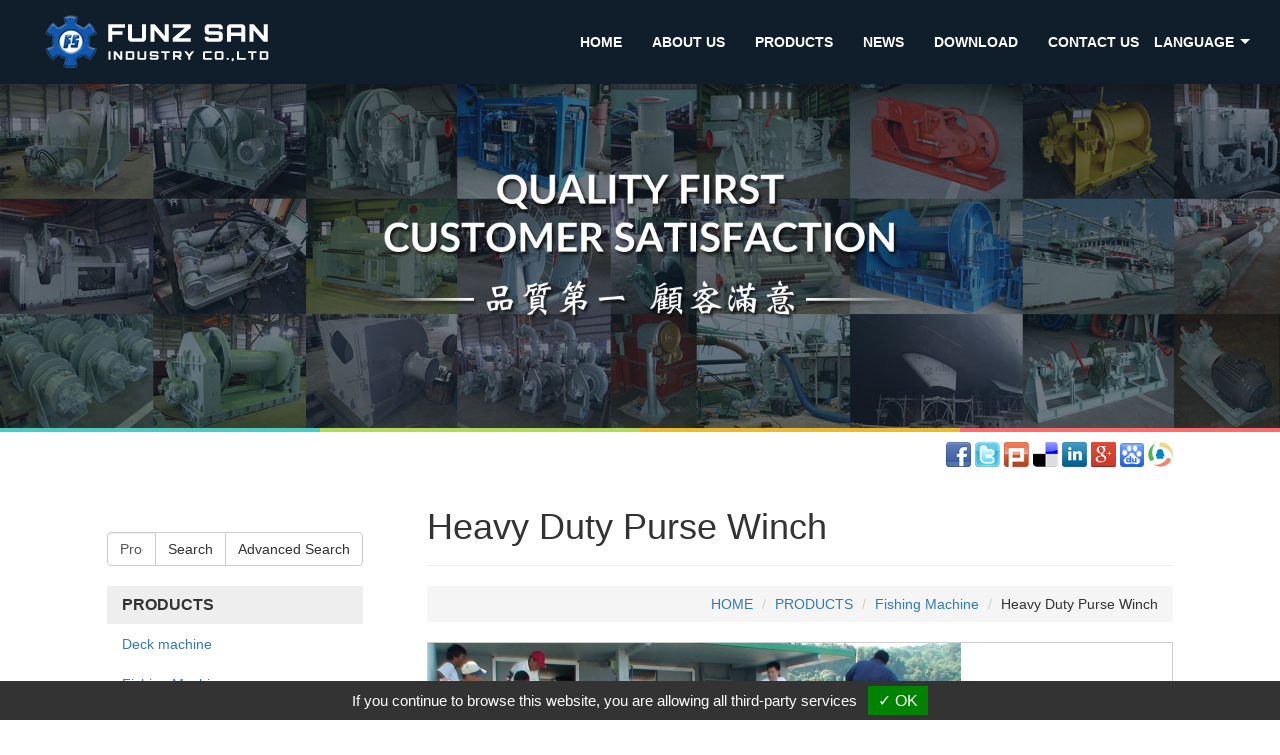

--- FILE ---
content_type: text/html;charset=UTF-8
request_url: https://www.funzsan.com/exec/product.php?mod=show&cid=30&pid=02-10&lg=E
body_size: 5245
content:
<!DOCTYPE html>
<head>
<meta http-equiv="Content-Type" content="text/html; charset=UTF-8">
<meta name="viewport" content="width=device-width, initial-scale=1">
<title>Heavy Duty Purse Winch 02-10</title>
<meta name="keywords" content="fishing machines、deck machinery、capstan winch、anchor windlass、marine winch、marine hydraulic winch、electric winches">
<meta name="description" content=".Product Features / Specifications :&amp;nbsp;    Drive Hydraulic   Configuration Single Drum，Splitted   Drum Capacity &amp;Phi;4000mmX&amp;Phi;1600m...">
<link rel="shortcut icon" href="https://www.funzsan.com/proimages/logos.png" type="image/x-icon" />
<link rel="icon" href="https://www.funzsan.com/proimages/logos.png" type="image/x-icon" />
<link rel="alternate" hreflang="x-default" href="https://www.funzsan.com/exec/product.php?mod=show&cid=30&pid=02-10&lg=E">
<link rel="alternate" hreflang="zh-TW" href="https://www.funzsan.com/exec/product.php?mod=show&cid=30&pid=02-10&lg=T">
<link rel="alternate" hreflang="zh-CN" href="https://www.funzsan.com/exec/product.php?mod=show&cid=30&pid=02-10&lg=S">
<link rel="alternate" hreflang="en" href="https://www.funzsan.com/exec/product.php?mod=show&cid=30&pid=02-10&lg=E">
<link rel="alternate" type="text/xml" title="RSS 2.0" href="#">
<link href="https://cdnjs.cloudflare.com/ajax/libs/magnific-popup.js/0.9.9/magnific-popup.css" rel="stylesheet">
<link href="https://www.funzsan.com/templates/03/css/style.css" rel="stylesheet">
<link rel="stylesheet" href="https://www.funzsan.com/templates/03/css/style3.css">
<link href='//fonts.googleapis.com/css?family=Lato:900' rel='stylesheet' type='text/css'>
<link href='//fonts.googleapis.com/css?family=Roboto' rel='stylesheet' type='text/css'>
<link href='//fonts.googleapis.com/css?family=Open+Sans:800' rel='stylesheet' type='text/css'>
<!-- GDPR GTM -->
<meta name="google-site-verification" content="-6NaDKjfCqXHGG_5iwJOFjfCKfl2PmIBffe_ibtCt3Q" />
<script type="text/javascript" src="https://gdpr.urb2b.com/gdpr.js"></script>
<script type="text/javascript" src="https://gdpr.urb2b.com/gdpr.init.js"></script>
<script type="text/javascript">
tarteaucitron.user.googletagmanagerId = 'GTM-M2LXWZ2';
(tarteaucitron.job = tarteaucitron.job || []).push('googletagmanager');
</script>
<!-- GDPR GTM -->
</head>
<body >
<!-- GDPR GTM --> 
<!-- Google Tag Manager (noscript) -->
<noscript><iframe src="https://gdpr.urb2b.com/gdpr.js"
height="0" width="0" style="display:none;visibility:hidden"></iframe></noscript>
<!-- End Google Tag Manager (noscript) --> 
<!-- GDPR GTM -->

<!-- #container start-->
<div id="w" class="container_product">
<!-- #header start-->
<header id="h" class="row">
<!-- #mainnav start-->
<div id="hH" class="col-sm-12">
          <nav class="navbar navbar-inverse" style="margin-bottom:0px;">
            <div class="container-fluid">
              <div class="navbar-header">
                <button type="button" class="navbar-toggle collapsed" data-toggle="collapse" data-target="#bs-example-navbar-collapse-6">
                  <span class="sr-only">Toggle navigation</span>
                  <span class="icon-bar"></span>
                  <span class="icon-bar"></span>
                  <span class="icon-bar"></span>
                </button>
                <a class="navbar-brand" href="https://www.funzsan.com/"><img src="https://www.funzsan.com/templates/03/images/logo.png" height="53" width="224" alt=""></a>
              </div>
              <div class="collapse navbar-collapse navbar-right" id="bs-example-navbar-collapse-6">
                <ul id="main_menu" class="nav navbar-nav" role="navigation">
                  
                        <li id="m1"><a  href="https://www.funzsan.com/">HOME</a>
                        </li>
                        <li id="m2"><a  href="https://www.funzsan.com/exec/msg.php?mid=2&cid=2&lg=E">ABOUT US</a>
                        </li>
                        <li id="m3"><a  href="https://www.funzsan.com/exec/product.php?lg=E">PRODUCTS</a>
                        </li>
                        <li id="m4"><a  href="https://www.funzsan.com/exec/msg.php?mid=3&cid=3&lg=E">NEWS</a>
                        </li>
                        <li id="m5"><a  href="https://www.funzsan.com/exec/download.php?lg=E">DOWNLOAD</a>
                        </li>
                        <li id="m6"><a  href="https://www.funzsan.com/exec/contact.php?lg=E">CONTACT US</a>
                        </li>
                </ul>
                <!-- #language_area start-->
                <div id="language_area" class="row float">
                    <div class="span12 col-md-12">
                        <div class="dropdown pull-right">
                            <div id="dropdownMenu1" data-toggle="dropdown">
                                <p>LANGUAGE <a href="#"></a><span class="caret"></span></p>
                            </div>
                            <ul id="language_ul" class="dropdown-menu" role="menu">
                                <li><a href="https://www.funzsan.com/exec/product.php?mod=show&cid=30&pid=02-10&lg=E">English</a></li>
                                <li><a href="https://www.funzsan.com/exec/product.php?mod=show&cid=30&pid=02-10&lg=T">Traditional Chinese</a></li>
                                <li><a href="https://www.funzsan.com/exec/product.php?mod=show&cid=30&pid=02-10&lg=S">Simplified Chinese</a></li>
                            </ul>
                        </div>
                    </div>
                </div>
                <!-- #language_area end -->
              </div>
            </div>
          </nav>
        </div>
    <!-- #mainnav end-->
</header>
<!-- #header end-->
<!-- #mainbanner start-->
<section class="row">
    <div class="col-sm-12">
    <img src="https://www.funzsan.com/templates/03/css/topbanner.jpg" class="img-responsive" alt="">
    </div>
</section>
<!-- #mainbanner end-->
<span class="footer_colors"><span></span><span></span><span></span><span></span></span>
<article id="c" class="row">
<!-- #sidebar start-->
<aside id="cL" class="col-sm-offset-1 col-sm-3">
    <!-- #qsearch start -->
    <div id="qsearch">
        <form class="form-search" id="side_pSearch" name="side_pSearch" action="https://www.funzsan.com/exec/product.php?mod=qsh&lg=E" method="post">
            <input type="hidden" name="lg" value="E">
            <div class="input-group">
                <input type="text" class="form-control" name="kwd" value="Product Search" onclick = "javascript:Dookie('PAGEID')" onfocus="this.value='';">
                 <span class="input-group-btn">
                     <button class="btn btn-default" type="submit" onclick="Dookie('PAGEID');side_pSearch.submit();">Search</button>
                     <a href="https://www.funzsan.com/exec/product.php?mod=inquire&lg=E" class="btn btn-default">Advanced Search </a>
                 </span>
            </div>
        </form>
    </div>
    <!-- #qsearch end -->
    <div id="sidebar">
        <div id="side_menu">
        <div class="nav-header">
        PRODUCTS
        </div>  
             <ul class="nav nav-list">
<li class='incate29'><a href="https://www.funzsan.com/exec/product.php?mod=list&cid=29&lg=E" onclick="Dookie('PAGEID');" title="Deck machine" alt="Deck machine">Deck machine</a></li>
<li class='incate30 active'><a href="https://www.funzsan.com/exec/product.php?mod=list&cid=30&lg=E" onclick="Dookie('PAGEID');" title="Fishing Machine" alt="Fishing Machine">Fishing Machine</a></li>
<li class='incate31'><a href="https://www.funzsan.com/exec/product.php?mod=list&cid=31&lg=E" onclick="Dookie('PAGEID');" title="Onshore Machine" alt="Onshore Machine">Onshore Machine</a></li>
<li class='incate32'><a href="https://www.funzsan.com/exec/product.php?mod=list&cid=32&lg=E" onclick="Dookie('PAGEID');" title="Special Purpose Equipment" alt="Special Purpose Equipment">Special Purpose Equipment</a></li>
</ul>
        </div>
        <div id="rss_area" class="hideobj">
        <UL class="nav nav-list">
            <li class="nav-header">RSS</li>
            <li><a href="https://www.funzsan.com/exec/rss.php?lg=E"    target="_blank">Product<img src="https://www.funzsan.com/templates/03/images/rss_icon.gif" border="0"></A></li>
            <li><a href="https://www.funzsan.com/exec/rss.php?mod=news&lg=E" target="_blank">Message<img src="https://www.funzsan.com/templates/03/images/rss_icon.gif" border="0"></A></li>
        </UL>
        </div>
        <div id="newsletter_area" class="hideobj">
            <div class="nav-header">
            Subscribe Newsletters
            </div>
            <div class="alert-block alert">
              <form class="form-epaper" name="side_epaper" action="https://www.funzsan.com/exec/epaper.php?lg=E" method="post" target="hiddenFrame">
               <div class="input-group">
                   <input type="text" class="input-medium form-control" name="email" value="Email Address" onfocus="this.value='';">
               <span class="input-group-btn">
                   <a class="btn btn-default" href="#" onclick="side_epaper.submit();">Send</a>
               </span>
               </div>
              </form>
            </div>
            <iframe name="hiddenFrame" src="about:blank" width="0%" height="0px" frameborder="0"></iframe>
        </div>
    </div>
</aside>
<!-- #sidebar end-->
<!-- #content start-->
<section id="cR" class="col-sm-7">
<div id="content">
    <div class="text-right">
    <a title="Share To Facebook" href="javascript:%20void(window.open('http://www.facebook.com/share.php?u='.concat(encodeURIComponent(location.href))%20));"><img src="https://www.funzsan.com/templates/03/images/facebook.png" alt="Share To Facebook"  border="0"/></a>
<a title="Share To Twitter" href="javascript:%20void(window.open('http://twitter.com/home/?status='.concat(encodeURIComponent(document.title))%20.concat('%20')%20.concat(encodeURIComponent(location.href))));"><img src="https://www.funzsan.com/templates/03/images/twitter.png" alt="Share To Twitter"  border="0"/></a>
<a title="Share To Plurk" href="javascript:%20void(window.open('http://www.plurk.com/?qualifier=shares&amp;status='%20.concat(encodeURIComponent(location.href))%20.concat('%20')%20.concat('(') .concat(encodeURIComponent(document.title)) .concat(')')));"><img src="https://www.funzsan.com/templates/03/images/plurk.png" alt="Share To Plurk" border="0"/></a>
<a title="Share on Delicious" href="http://www.delicious.com/save" onclick="window.open('http://www.delicious.com/save?v=5&noui&jump=close&url='+encodeURIComponent(location.href)+'&title='+encodeURIComponent(document.title), 'delicious','toolbar=no,width=550,height=550'); return false;"><img src="https://www.funzsan.com/templates/03/images/delicious.png"  alt="Share on Delicious" border="0"/></a>
<a title="Share on linkedin"  target="_new" href="http://www.linkedin.com/shareArticle?mini=true&amp;url=http://www.siamcomm.com&amp;title=The title of the page or post&amp;summary=&amp;source=Siam-Communications">
               <img border="0" alt="Share on linkedin" src="https://www.funzsan.com/templates/03/images/linkedin.png"></a>
<a title="Share on Google+"   href="http://plus.google.com/share?url=http://www.funzsan.com/exec/product.php?mod=show&cid=30&pid=02-10&lg=E" onclick="javascript:window.open(this.href, '', 'menubar=no,toolbar=no,resizable=yes,scrollbars=yes,height=600,width=600');return false;">
               <img border="0" src="https://www.funzsan.com/templates/03/images/gplus.png" alt="Share on Google+"></a>
<a href="javascript:window.open('http://cang.baidu.com/do/add?it='+encodeURIComponent(document.title.substring(0,76))+'&iu='+encodeURIComponent(location.href)+'&fr=ien#nw=1','_blank','scrollbars=no,width=600,height=450,left=75,top=20,status=no,resizable=yes'); void 0"><img src="https://www.funzsan.com/templates/03/images/baidu.png" border="0" ></a>
<a href="javascript:window.open('http://shuqian.qq.com/post?from=3&title='+encodeURIComponent(document.title.substring(0,76))+'&uri='+encodeURIComponent(self.location.href)+'&jumpback=2&noui=1','favit','width=930,height=470,left=50,top=50,toolbar=no,menubar=no,location=no,scrollbars=yes,status=yes,resizable=yes');void(0)"><img src="https://www.funzsan.com/templates/03/images/qqlogo.png" border="0" ></a>

    </div>
<div class="page-header">
    <h1>
    Heavy Duty Purse Winch
    </h1>
</div>
<ul class="breadcrumb text-right">
<li><a href="https://www.funzsan.com/">HOME</a><span class="divider">/</span></li>
<li><a href="https://www.funzsan.com/exec/product.php?lg=E">PRODUCTS</a><span class="divider">/</span></li>
   <li><a href="https://www.funzsan.com/exec/product.php?mod=list&cid=30&lg=E">Fishing Machine</a><span class="divider">/</span></li>
 <li>Heavy Duty Purse Winch</li></ul>
<div id="pb_area">
   <div class="bimgarea"><div class="html-code grid-of-images"><a  title='Heavy Duty Purse Winch'   href="https://www.funzsan.com/proimages/sr/Fishing_Machine/Heavy_Duty_Purse_Winch/Heavy_Duty_Purse_Winch-01.jpg" rel="lightbox[plants]" onclick="return false" class="image-popup-vertical-fit" id="bimg_link"><img src="https://www.funzsan.com/proimages/Fishing_Machine/Heavy_Duty_Purse_Winch/Heavy_Duty_Purse_Winch-01.jpg" border='0' class='picture_big' id='bimg' alt='Heavy Duty Purse Winch' /></a></div></div>
   <div class="showsmall"><ul>
<li><div class='item popup-gallery'><a  title='Heavy Duty Purse Winch-1'  href="https://www.funzsan.com/proimages/sr/Fishing_Machine/Heavy_Duty_Purse_Winch/Heavy_Duty_Purse_Winch-01.jpg" rel="lightboxT[plants]" class='showpicstr'><img src="https://www.funzsan.com/proimages/ct/Fishing_Machine/Heavy_Duty_Purse_Winch/Heavy_Duty_Purse_Winch-01.jpg"  width="80" height="80" border=0  alt='Heavy Duty Purse Winch-1'  /></a></div></li>
<li><div class='item popup-gallery'><a  title='Heavy Duty Purse Winch-2'  href="https://www.funzsan.com/proimages/sr/Fishing_Machine/Heavy_Duty_Purse_Winch/Heavy_Duty_Purse_Winch-02.jpg" rel="lightboxT[plants]" class='showpicstr'><img src="https://www.funzsan.com/proimages/ct/Fishing_Machine/Heavy_Duty_Purse_Winch/Heavy_Duty_Purse_Winch-02.jpg"  width="80" height="80" border=0  alt='Heavy Duty Purse Winch-2'  /></a></div></li>
<li><div class='item popup-gallery'><a  title='Heavy Duty Purse Winch-3'  href="https://www.funzsan.com/proimages/sr/Fishing_Machine/Heavy_Duty_Purse_Winch/Heavy_Duty_Purse_Winch-03.jpg" rel="lightboxT[plants]" class='showpicstr'><img src="https://www.funzsan.com/proimages/ct/Fishing_Machine/Heavy_Duty_Purse_Winch/Heavy_Duty_Purse_Winch-03.jpg"  width="80" height="80" border=0  alt='Heavy Duty Purse Winch-3'  /></a></div></li>
<li><div class='item popup-gallery'><a  title='Heavy Duty Purse Winch-4'  href="https://www.funzsan.com/proimages/sr/Fishing_Machine/Heavy_Duty_Purse_Winch/Heavy_Duty_Purse_Winch-04.jpg" rel="lightboxT[plants]" class='showpicstr'><img src="https://www.funzsan.com/proimages/ct/Fishing_Machine/Heavy_Duty_Purse_Winch/Heavy_Duty_Purse_Winch-04.jpg"  width="80" height="80" border=0  alt='Heavy Duty Purse Winch-4'  /></a></div></li></ul></div>
</div>
<!-- <div class="pro-name">Product Name : Heavy Duty Purse Winch</div> -->
<form class="form-horizontal form-show" name="frm" id="frm150" action="" method="post" onsubmit="return false;">
<input type="hidden" name="lg" value="E">
<input type="hidden" name="pid"   id="pid"   value="150">
<input type="hidden" name="cid"   id="cid"   value="30">
<input type="hidden" name="proNo" id="proNo" value="02-10">
<input type="hidden" name="name"  id="name"  value="Heavy Duty Purse Winch">
<input type="hidden" name="price" id="price" value="0.00">
</form>
<h5>Product Introduction</h5>
<div class="txtNormal"><p><span class="glyphicon glyphicon-edit" style="color: #1458ad; font-size: 20px;"><span style="color: #fff;">.</span></span><span style="color: #1458ad; font-size: 20px; font-weight: bold;">Product Features / Specifications :&nbsp;</span></p>
<table class="fl p_table" style="width: 100%;" border="0" cellspacing="0" cellpadding="0">
<tbody>
<tr>
<td class="p_td03" width="40%">Drive</td>
<td class="p_td04" align="center">Hydraulic</td>
</tr>
<tr>
<td class="p_td03" width="40%">Configuration</td>
<td class="p_td04" align="center">Single Drum，Splitted</td>
</tr>
<tr>
<td class="p_td03" width="40%">Drum Capacity</td>
<td class="p_td04" align="center">&Phi;4000mmX&Phi;1600mmX2</td>
</tr>
<tr>
<td class="p_td03" width="40%">Pull(1st layer)</td>
<td class="p_td04" align="center">40/20Ton</td>
</tr>
<tr>
<td class="p_td03">Speed</td>
<td class="p_td04" align="center">8/16 RPM</td>
</tr>
<tr>
<td class="p_td03">Brake</td>
<td class="p_td04" align="center">Manual control</td>
</tr>
<tr>
<td class="p_td03">Cluthch</td>
<td class="p_td04" align="center">Pneumatic</td>
</tr>
<tr>
<td class="p_td03">Control</td>
<td class="p_td04" align="center">Local/Remote control</td>
</tr>
</tbody>
</table>
<p>&nbsp;</p>
<p><span class="glyphicon glyphicon-cog" style="color: #1458ad; font-size: 20px;"><span style="color: #fff;">.</span></span><span style="color: #1458ad; font-size: 20px; font-weight: bold;">Product Dimensions :&nbsp;</span></p>
<p><img class="img-thumbnail" title="proimages/Fishing_Machine/Heavy_Duty_Purse_Winch/Heavy_Duty_Purse_Winch-size.jpg" src="https://www.funzsan.com/proimages/Fishing_Machine/Heavy_Duty_Purse_Winch/Heavy_Duty_Purse_Winch-size.jpg" alt="proimages/Fishing_Machine/Heavy_Duty_Purse_Winch/Heavy_Duty_Purse_Winch-size.jpg" /></p></div>
<iframe name="ifmSubmit" src="about:blank" width="0%" height="0px" frameborder="0"></iframe>
<div class="form-group text-right"><a class="btn btn-primary" href="">Back</a></div> </div>
</section>
<!-- #content end-->
</article>
<!-- #footer start-->
<span class="footer_colors"><span></span><span></span><span></span><span></span></span>
<footer id="f">
  <div class="row">
          <div class="col-sm-offset-2-2 col-sm-8 col-md-2 fs">
            <h2 style="font-family: 'Open Sans', sans-serif;">DECK MACHINERY PRODUCTS</h2>
            <ul>
              <li><a href="https://www.funzsan.com/exec/product.php?mod=show&amp;cid=29&amp;pid=01-1&amp;lg=E">Tugger Winch</a></li>
              <li><a href="https://www.funzsan.com/exec/product.php?mod=show&amp;cid=29&amp;pid=01-2&amp;lg=E">Towing Winch</a></li>
              <li><a href="https://www.funzsan.com/exec/product.php?mod=show&amp;cid=29&amp;pid=01-3&amp;lg=E">Anchor Handling and Towing Winch</a></li>
              <li><a href="https://www.funzsan.com/exec/product.php?mod=show&amp;cid=29&amp;pid=01-4&amp;lg=E">Power Unit</a></li>
              <li><a href="https://www.funzsan.com/exec/product.php?mod=show&amp;cid=29&amp;pid=01-5&amp;lg=E">Capstan</a></li>
              <li><a href="https://www.funzsan.com/exec/product.php?mod=show&amp;cid=29&amp;pid=01-6&amp;lg=E">Windlass</a></li>
              <li><a href="https://www.funzsan.com/exec/product.php?mod=show&amp;cid=29&amp;pid=01-7&amp;lg=E">Tugger Boat Towing Hook</a></li>
              <li><a href="https://www.funzsan.com/exec/product.php?mod=show&amp;cid=29&amp;pid=01-8&amp;lg=E">Research Winch</a></li>
              <li><a href="https://www.funzsan.com/exec/product.php?mod=show&amp;cid=29&amp;pid=01-9&amp;lg=E">Anchor Handling and Towing Winch (AHTW)</a></li>
            </ul>
          </div>
          <div class="col-sm-offset-2-2 col-sm-8 col-md-offset-0 col-md-2 fs">
            <h2 style="font-family: 'Open Sans', sans-serif;">FISHING MACHINERY PRODUCTS</h2>
            <ul>
              <li><a href="https://www.funzsan.com/exec/product.php?mod=show&amp;cid=30&amp;pid=02-1&amp;lg=E">SanmaPacific Saury Fishing Gear System</a></li>
              <li><a href="https://www.funzsan.com/exec/product.php?mod=show&amp;cid=30&amp;pid=02-2&amp;lg=E">Trawl Winch</a></li>
              <li><a href="https://www.funzsan.com/exec/product.php?mod=show&amp;cid=30&amp;pid=02-3&amp;lg=E">Fish Pump</a></li>
              <li><a href="https://www.funzsan.com/exec/product.php?mod=show&amp;cid=30&amp;pid=02-4&amp;lg=E">Floating Bar Towing Winch</a></li>
              <li><a href="https://www.funzsan.com/exec/product.php?mod=show&amp;cid=30&amp;pid=02-5&amp;lg=E">Sea Anchor Winch</a></li>
              <li><a href="https://www.funzsan.com/exec/product.php?mod=show&amp;cid=30&amp;pid=02-6&amp;lg=E">Power Side Roller</a></li>
              <li><a href="https://www.funzsan.com/exec/product.php?mod=show&amp;cid=30&amp;pid=02-7&amp;lg=E">Power Block</a></li>
              <li><a href="https://www.funzsan.com/exec/product.php?mod=show&amp;cid=30&amp;pid=02-8&amp;lg=E">Fish & Water Seperater</a></li>
              <li><a href="https://www.funzsan.com/exec/product.php?mod=show&amp;cid=30&amp;pid=02-9&amp;lg=E">Purse Winch</a></li>
              <li><a href="https://www.funzsan.com/exec/product.php?mod=show&amp;cid=30&amp;pid=02-10&amp;lg=E">Heavy Duty Purse Winch</a></li>
              <li><a href="https://www.funzsan.com/exec/product.php?mod=show&amp;cid=30&amp;pid=02-11&amp;lg=E">Large Line Hauler</a></li>
              <li><a href="https://www.funzsan.com/exec/product.php?mod=show&amp;cid=30&amp;pid=02-12&amp;lg=E">Small Line Hauler</a></li>
              <li><a href="https://www.funzsan.com/exec/product.php?mod=show&amp;cid=30&amp;pid=02-13&amp;lg=E">Size Seperater</a></li>
              <li><a href="https://www.funzsan.com/exec/product.php?mod=show&amp;cid=30&amp;pid=02-14&amp;lg=E">Mid-layer Trawl Winch</a></li>
            </ul>
          </div>
          <div class="col-sm-offset-2-2 col-sm-8 col-md-offset-0 col-md-2 fs">
            <h2 style="font-family: 'Open Sans', sans-serif;">ASHORE HYDRAULIC MACHINES</h2>
            <ul>

              <li><a href="https://www.funzsan.com/exec/product.php?mod=show&amp;cid=31&amp;pid=03-1&amp;lg=E">Slipway Winch</a></li>
              <li><a href="https://www.funzsan.com/exec/product.php?mod=show&amp;cid=31&amp;pid=03-2&amp;lg=E">Onshore Towing Hook</a></li>
            </ul>
            <h2 style="font-family: 'Open Sans', sans-serif;">SPECIAL MARINE EQUIPMENT</h2>
            <ul>
              <li><a href="https://www.funzsan.com/exec/product.php?mod=show&amp;cid=32&amp;pid=04-1&amp;lg=E">Stabilizer Fin</a></li>
            </ul>
          </div>
          <div class="col-sm-offset-2-2 col-sm-8 col-md-offset-0 col-md-2 fs">
            <h2 style="font-family: 'Open Sans', sans-serif;">CONTACT INFORMATION</h2>
            <dl class="contact">
              <dt>ADDRESS : </dt>
              <dd>No.489, Hua 1st Street, Daliao District, Kaohsiung City, Taiwan R.O.C.</dd>
              <dt>TEL : </dt>
              <dd>886-7-7875769</dd>
              <dt>FAX : </dt>
              <dd>886-7-7876569</dd>
              <dt>WWW : </dt>
              <dd><a href="http://www.funzsan.com/">www.funzsan.com</a></dd>
              <dt>E-MAIL : </dt>
              <dd><a href="mailto:info@funzsan.com">info@funzsan.com</a></dd>
            </dl>
          </div>
          <div id="copyright" class="col-sm-offset-2-2 col-sm-8 col-sm-8-2" style="text-align:center;">
            <span>Copyright &copy; 2015 Funz San Industry Co., Ltd. <a title="Taiwan Products" href="http://www.manufacture.com.tw/" target="_blank">Taiwan Products</a>, <a title="B2BChinaSources" href="http://www.b2bchinasources.com/" target="_blank">B2BChinaSources</a>, <a title="B2BtaiwanSources" href="http://www.manufacturers.com.tw/" target="_blank">B2BtaiwanSources</a></span>　<a href="https://funzsan.com/exec/privacy.php?lg=E">Privacy Policy</a>
          </div>
        </div>
    <!-- #custnav start-->
    <!-- #custnav end-->
</footer>
<!-- #footer end -->
</div>
<!-- #container end -->
<script src="https://www.funzsan.com/templates/03/css/jquery-1.11.0.min.js"></script>
<script src="https://www.funzsan.com/templates/03/css/dist/js/bootstrap.js"></script>
<script type="text/javascript" src="https://www.funzsan.com/js/bootstrap-datetimepicker.js" charset="UTF-8"></script>
<script type="text/javascript" src="https://www.funzsan.com/js/locales/bootstrap-datetimepickerE.js" charset="UTF-8"></script>
<script type="text/javascript" src="//cdn.jsdelivr.net/jquery.magnific-popup/0.9.9/jquery.magnific-popup.js"></script>
<!-- HTML5 shim, for IE6-8 support of HTML5 elements -->
<!--[if lt IE 9]>
<script src="https://www.funzsan.com/js/html5shiv.js"></script>
<![endif]-->
<!--script src="https://www.funzsan.com/js/less-1.3.3.min.js"></script-->
<script type="text/javascript" src="https://www.funzsan.com/js/script.js"></script>
<!-- Slidebars -->
</body>
</html>

--- FILE ---
content_type: text/css
request_url: https://www.funzsan.com/templates/03/css/style3.css
body_size: 1242
content:
@import url("dist/css/bootstrap.css");
@import url("assets/css/docs.min.css");
.wc100{
  width: 100%;
}
.wc93{
  width: 93%;
}
.wc90{
  width: 90%;
}
.wcs80{
  width: 810px;
}
.wc80{
  width: 80%;
}
.wc70{
  width: 70%;
}
.wc65{
  width: 65%;
}
.wc60{
  width: 60%;
}
.wc50{
  width: 50%;
}
.wc45{
  width: 45%;
}
.wc40{
  width: 40%;
}
.wc35{
  width: 35%;
}
.wc33{
  width: 33.333%;
}
.wc30{
  width: 30%;
}
.wc25{
  width: 25%;
}
.wc20{
  width: 20%;
}
.wc16{
  width: 16.6666%;
}
.wc15{
  width: 15.2%;
}
.wc10{  
  width: 10%;
}
.float{
  float: left;
}
.clear{
  clear: both;
}
.clearfix{
  content: "";
  display: block;
  clear: both;
}
body{
  font-family: Arial,Microsoft JhengHei,sans-serif;
}
#hH .navbar-inverse .navbar-nav > li > a{
  color: #fff;
  font-size: 14px;
  font-weight: bold;
}
#hF{
  margin-top: 83px;
}
@media (max-width: 768px) {
  #hF{
    margin-top: 82.4px;
  }
}
#cL{
  padding-top: 100px; 
  padding-right: 5%;
}
#c1,#c2,#c3{
  padding-top: 70px;
  padding-bottom: 112px;
}
#c1 h1,#c2 h1,#c3 h1{
  font-size: 48px;
}
#c1 h1, #c3 h1{
  color: #13212d;
}
#c2 h1{
  color: #fff;
}
.c1h{
  padding-bottom: 36px;
  border-bottom:10px #eaeaea solid;
  -webkit-transition: border .4s ease-in-out;
  -moz-transition: border .4s ease-in-out;
  -o-transition: border .4s ease-in-out;
  -ms-transition: border .4s ease-in-out;
  transition: border .4s ease-in-out;
}
.c1h:hover{
  border-bottom:10px #333333 solid;
}
.c1h h4 a{
  text-decoration: none;
  color: #333;
}
.c1h-2{
  padding:0 0.5% 0 0.5%;
}
.c1h-3{
  border-left: 1px #eaeaea solid;
}
.btn-opacity{
  color: #fff;
  background-color: rgba(0,0,0,0);
  border: 2px solid #fff;
  padding: 20px 5.5%;
  border-radius: 8px;
  -webkit-transition: background .6s, color .6s ease-in-out;
  -moz-transition: background .6s, color .6s ease-in-out;
  -o-transition: background .6s, color .6s ease-in-out;
  -ms-transition: background .6s, color .6s ease-in-out;
  transition: background .6s, color .6s ease-in-out;
}
.btn-opacity:hover{
  color: #333;
  background-color: rgba(255,255,255,1);
}
.imgcenter{
  display: block;
  max-width: 100%;
  height: auto;
}
#c3 a{
  text-decoration: none;
}
#c3 a:hover .sp1{
  color: #07448f;
}
#c3 .item{
  position: relative;
}
#c3 .item .sp1{
  display: block;
  width: 75%;
  position: absolute;
  top: 270px;
  left: 50px;
  font-size: 1.4em;
  font-weight: bold;
  color: #404248;
}
#c3 .item .sp2{
  display: block;
  padding-top: 8px;
  font-size: 0.8em;
  font-weight: 300;
  color: #7d838e;
}
@media (max-width: 2560px) {
  .imgcenter{
    display: inline;
    max-width: 100%;
    height: auto;
  }
  #c3 .item .sp1{
    top: 460px;
    left: 50px;
    width: 75%;
  }
  #c3 .item .sp2{
    padding-top: 8px;
  }
}
@media (max-width: 1920px) {
  #c3 .item .sp1{
    top: 335px;
    left: 50px;
    width: 75%;
  }
  #c3 .item .sp2{
    padding-top: 8px;
  }
}
@media (max-width: 1680px) {
  #c3 .item .sp1{
    width: 75%;
    top: 290px;
    left: 40px;
    font-size: 1.4em;
  }
  #c3 .item .sp2{
    padding-top: 8px;
    font-size: 0.8em;
  }
}
@media (max-width: 1600px) {
  #c3 .item .sp1{
    width: 75%;
    top: 270px;
    left: 50px;
    font-size: 1.4em;
  }
  #c3 .item .sp2{
    padding-top: 8px;
    font-size: 0.8em;
  }
}
@media (max-width: 1440px) {
  #c3 .item .sp1{
    width: 75%;
    top: 245px;
    left: 40px;
    font-size: 1.4em;
  }
  #c3 .item .sp2{
    padding-top: 4px;
    font-size: 0.8em;
  }
}
@media (max-width: 1366px) {
  #c3 .item .sp1{
    top: 230px;
    left: 30px;
    width: 80%;
  }
  #c3 .item .sp2{
    padding-top: 4px;
  }
}
@media (max-width: 1280px) {
  .c1h-1{
    padding-bottom: 53px;
  }
  #c3 .item .sp1{
    top: 215px;
    left: 35px;
    width: 80%;
    font-size: 1.2em;
  }
  #c3 .item .sp2{
    padding-top: 4px;
    font-size: 0.7em;
  }
}
@media (max-width: 1266px) {
  .c1h-1{
    padding-bottom: 56px;
  }
  #c3 .item .sp1{
    top: 230px;
    left: 35px;
    width: 80%;
  }
  #c3 .item .sp2{
    padding-top: 4px;
  }
}
@media (max-width: 1265px) {
  .c1h-1{
    padding-bottom: 36px;
  }
}
@media (max-width: 992px) {

  .imgcenter{
    display: inline;
    max-width: 100%;
    height: auto;
  }
  .c1h{
    padding-bottom: 36px;
    border-bottom:0;
  }
  .c1h:hover{
    border-bottom:0;
  }
  .c1h-3{
    border-left: 0;
  }
  #c1{
    padding-bottom: 0px;
  }
  #c2,#c3{
    padding-bottom: 50px;
  }
  #c2 p{
    padding: 0 1%;
  }
}
@media (max-width: 800px) {
  #c3 .item .sp1{
    top: 180px;
    left: 23px;
    width: 85%;
    font-size: 1.1em;
  }
  #c3 .item .sp2{
    padding-top: 4px;
    font-size: 0.8em;
  }
}
@media (max-width: 768px) {
  #cL{
    padding: 70px 2.7% 0 2.7%;
  }
  #cR{
    padding: 0 2.7%;
  }
  #c3 .item .sp1{
    top: 260px;
    left: 40px;
    width: 80%;
    font-size: 1.4em;
  }
  #c3 .item .sp2{
    padding-top: 4px;
  }
}
@media (max-width: 604px) {
  #c3 .item .sp1{
    top: 200px;
    left: 30px;
    font-size: 1.2em;
  }
  #c3 .item .sp2{
    padding-top: 4px;
  }
}
@media (max-width: 553px) {
  #c3 .item .sp1{
    top: 180px;
    left: 23px;
    font-size: 1.1em;
  }
}
@media (max-width: 480px) {
  #c3 .item .sp1{
    top: 320px;
    left: 45px;
  }
}
@media (max-width: 384px) {
  #c3 .item .sp1{
    top: 250px;
    left: 35px;
  }
}
@media (max-width: 360px) {
  #c3 .item .sp1{
    top: 240px;
    left: 33px;
    font-size: 1.4em;
  }
}
@media (max-width: 320px) {
  #c3 .item .sp1{
    top: 210px;
    left: 30px;
    font-size: 1.2em;
  }
}
@media (max-width: 300px) {
  #c3 .item .sp1{
    top: 190px;
    left: 25px;
    font-size: 1.2em;
  }
}
#f{
  padding: 50px 0;
  background: #13212d;
  color:#fff;
}
#f .fs{
   padding: 0 2.7%;
}
#f h2{
  font-size: 1.35em;
  margin: 0 0 1.5em 0;
  line-height: 1em;
}
#f ul{
  list-style: none;
  padding-left: 0;
  margin-bottom: 75px;
}

#f ul li{
  padding: 0 0 0.5em 0;
  margin: 0 0 0.5em 0;
  border-bottom: 1px solid rgba(255, 255, 255, 0.075);
  line-height: 1.85em;
}
#f ul li a{
  display: block;
  text-decoration: none;
  color: #acb2bf;
}
#f dl.contact dt {
  display: block;
  text-transform: uppercase;
  font-weight: 700;
  letter-spacing: 0.065em;
  font-size: 0.9em;
  color: #ddd; 
  float: left;
}
#f dl.contact dd {
  margin: 0 0 23px 40%;
  color: #acb2bf; 
}
#f dl.contact dd a{
  color: #acb2bf; 
  text-decoration: underline;
}
#copyright{
  border-top: 1px solid rgba(255, 255, 255, 0.075);;
  padding-top: 46px;
  color: #acb2bf;
}
#copyright a{
  color: #acb2bf;
  text-decoration: underline;
}
.navbar-nav > li > a {
  padding-top: 32px;
  padding-bottom: 32px;
}
@media (max-width: 1280px) {
  #f .fs{
   padding: 0 2%;
  }
}
@media (max-width: 768px) {
  .navbar-nav > li > a {
    padding-top: 15px;
    padding-bottom: 15px;
    border-bottom: 1px #152638 solid;
  }
  #language_area {
    padding-top: 15px;
    padding-bottom: 20px;
  }
  .pull-right > .dropdown-menu {
    left: 0;
  }
  #f .fs{
   padding: 0 2.7%;
  }
}
#w .footer_colors {
  display: block;
  /*position: absolute;*/
  z-index: 4;
  width: 100%;
  height: 4px;
  bottom: 0;
}
#w .footer_colors span {
  display: block;
  float: left;
  width: 25%;
  height: 4px;
}
#w .footer_colors span:first-child {
  background-color: #4DCBC2;
}
#w .footer_colors span:nth-child(2) {
  background-color: #B2DA59;
}
#w .footer_colors span:nth-child(3) {
  background-color: #EDBA2D;
}
#w .footer_colors span:last-child {
  background-color: #FF6B6B;
}

.year01 {
  width: 10%;
 }
.year02 { 
  width: 10%;
 }
.year01_line {border-top:dotted #3c7fc5 1pt; width:90%; margin-top:40px;}
.year02_line {border-top:dotted #FB9E26 1pt; width:90%; margin-top:40px;}
.detailline01 {display:block; border-bottom:dotted #CCC 1pt; padding:15px 0 13px 10px; margin-left:10px;}
.yeartext{ display:block; width: 10%; font-family: 'Roboto', sans-serif; font-size:1.1em; line-height:1.5em; font-weight:bold; color:#3c7fc5;}
.yeartext_detail  { display:block; width: 90%; padding-right: 0.1%; font-size:1em; line-height:1.6em; color:#333; font-weight: 600;}

@media (max-width: 1280px) {
  .year01 {
    width: 13%;
  }
  .year02 { 
    width: 13%;
  }
  .year01_line {border-top:dotted #3c7fc5 1pt; width:87%; margin-top:40px; margin-bottom: 20px;}
  .year02_line {border-top:dotted #FB9E26 1pt; width:87%; margin-top:40px; margin-bottom: 20px;}
}

@media (max-width: 768px) {
  .year01 {
    width: 100%;
  }
  .year02 { 
    width: 100%;
  }
  .year01_line {border-top:dotted #3c7fc5 1pt; width:100%; margin-top:20px; margin-bottom: 20px;}
  .year02_line {border-top:dotted #FB9E26 1pt; width:100%; margin-top:20px; margin-bottom: 20px;}
  .detailline01 {display:block; border-bottom:dotted #CCC 1pt; padding:15px 0 13px 10px; margin-left:10px;}
  .yeartext{ display:block; width: 100%; font-family: 'Roboto', sans-serif; font-size:1.1em; line-height:1.5em; font-weight:bold; color:#3c7fc5;}
  .yeartext_detail  { display:block; width: 100%; font-size:1em; line-height:1.6em; color:#333; font-weight: 600;}
  .dropdown-menu{
    position: relative;
  }
}

--- FILE ---
content_type: application/javascript
request_url: https://www.funzsan.com/js/script.js
body_size: 4788
content:
/***下拉跳頁開始***/
function MM_jumpMenu(targ,selObj,restore){ //v3.0
  eval(targ+".location='"+selObj.options[selObj.selectedIndex].value+"'");
  if (restore) selObj.selectedIndex=0;
}

function MM_findObj(n, d) { //v4.01
  var p,i,x;  if(!d) d=document; if((p=n.indexOf("?"))>0&&parent.frames.length) {
    d=parent.frames[n.substring(p+1)].document; n=n.substring(0,p);}
  if(!(x=d[n])&&d.all) x=d.all[n]; for (i=0;!x&&i<d.forms.length;i++) x=d.forms[i][n];
  for(i=0;!x&&d.layers&&i<d.layers.length;i++) x=MM_findObj(n,d.layers[i].document);
  if(!x && d.getElementById) x=d.getElementById(n); return x;
}

function MM_jumpMenuGo(selName,targ,restore){ //v3.0
  var selObj = MM_findObj(selName); if (selObj) MM_jumpMenu(targ,selObj,restore);
}

/***下拉跳頁結束***/

/***秀DIV區塊***/
function get_xy(id){ //抓絕對位置 div或表格...
el = id;

 for (
 var lx=0,ly=0;
 el!=null;
 lx+=el.offsetLeft,
 ly+=el.offsetTop,
 el=el.offsetParent); // 用offsetLeft , offsetTop 循環累加

 return lx+"-"+ly;  //返回 input模式x,y 坐標
}

function show(id,evt,self_id){
	//evt = evt ? evt : (window.event ? window.event : null);
	obj = evt.srcElement ? evt.srcElement : evt.target;

	ImHeight = obj.offsetHeight;
	ImWidth = obj.offsetWidth;
	var xy = get_xy(self_id).split("-");
	var LayerTop = 0;
	var LayerLeft = 0;
	evt_x = parseInt(xy[0])+ parseInt((ImWidth/4));
	evt_y = parseInt(xy[1])+ parseInt(ImHeight)-7;
	if(LayerTop == 0 || LayerLeft == 0){
		document.getElementById(id).style.left = evt_x+"px";
		document.getElementById(id).style.top = evt_y+"px";
	}
/* 舊方法
	ImHeight = event.srcElement.offsetHeight;
	ImWidth = event.srcElement.offsetWidth;
	var LayerTop = 0;
	var LayerLeft = 0;
	NowOffsetX = event.offsetX;//物件本身的相對位置左上座標為(0,0)右下為(max X,max Y)	
	NowOffsetY = event.offsetY;
	NowClientX = event.clientX;//滑鼠在銀幕上的座標
	NowClientY = event.clientY;
	scrolly = document.body.scrollTop;  //Y軸位移量 取絕對位置用的
	scrollx = document.body.scrollLeft;  //X軸位移量 取絕對位置用的

	if(LayerTop == 0 || LayerLeft == 0){
		LayerTop = NowClientY - NowOffsetY + ImHeight - 7 + scrolly;
		LayerLeft = NowClientX + ((ImWidth/2) - NowOffsetX)-30 + scrollx;
		document.getElementById(id).style.top = LayerTop;
		document.getElementById(id).style.left = LayerLeft;
	}*/
	document.getElementById(id).style.visibility = "visible";
}
function showdiv(id){

	document.getElementById(id).style.visibility = "visible";
}

function notshow(id){
	document.getElementById(id).style.visibility = "hidden";
}

function setCheckboxed(theCheckbox){//點選同一列資料 變動check box狀態為true
	if (document.getElementById(theCheckbox)){
		document.getElementById(theCheckbox).checked = true;
	}
}

function setCheckboxColumn(theCheckbox){ //點選同一列資料 變動check box狀態 

    if (document.getElementById(theCheckbox)) {
        document.getElementById(theCheckbox).checked = (document.getElementById(theCheckbox).checked ? false : true);
        if (document.getElementById(theCheckbox + 'r')) {
            document.getElementById(theCheckbox + 'r').checked = document.getElementById(theCheckbox).checked;
        }
    } else {
        if (document.getElementById(theCheckbox + 'r')) {
            document.getElementById(theCheckbox + 'r').checked = (document.getElementById(theCheckbox +'r').checked ? false : true);
            if (document.getElementById(theCheckbox)) {
                document.getElementById(theCheckbox).checked = document.getElementById(theCheckbox + 'r').checked;
            }
        }
    }
}

function chkall(formname,matchstr,check) //全選/全不選
{
    var objForm = document.forms[formname];
    var objLen = objForm.length;
    for (var iCount = 0; iCount < objLen; iCount++)
    {
        if (check)
        {
            if (objForm.elements[iCount].type == "checkbox" )
            {
				if(objForm.elements[iCount].name.match(matchstr)){
					objForm.elements[iCount].checked = true;
				}
            }
        }
        else
        {
            if (objForm.elements[iCount].type == "checkbox")
            {
				if(objForm.elements[iCount].name.match(matchstr)){
					objForm.elements[iCount].checked = false;
				}  
            }
        }
    }
}
/*線上編輯器*/
				var area_name = "";
 
				function edit_tool(id_name){
					area_name = id_name;
					divobj = document.createElement("DIV");
					TEXTAREA_ptr = document.getElementById(area_name);
					TEXTAREA_ptr.focus();
					TEXTAREA_ptr.onblur = callback;
					parentnode = TEXTAREA_ptr.parentNode;
					parentnode.insertBefore(divobj,TEXTAREA_ptr);

					divobj.innerHTML = "<iframe id=\"if1\" src=\"webedit/editor3.html\" width=\"603\" height=\"310\" scrolling='no' onBlur=\"document.getElementById('"+area_name+"').value=if1.Preview.value;\"></iframe>";
					
				}



				function callback(){
						window.if1.document.getElementById("Preview").style.display = "none";
						window.if1.document.getElementById("Preview").value = document.getElementById(area_name).value;
						window.if1.SeePreview();		
				}

/*線上編輯器 在edit_tool('')中填入文字方塊ID並在方塊下面直行即可*/

function loadTab(obj,n){
	var layer;
	eval('layer=\'S'+n+'\'');

	//將 Tab 標籤樣式設成 Blur 型態
	var tabsF=document.getElementById('tabsF').getElementsByTagName('li');
	for (var i=0;i<tabsF.length;i++){
		tabsF[i].setAttribute('id',null);
		eval('document.getElementById(\'S'+(i+1)+'\').style.display=\'none\'')
	}

	//變更分頁標題樣式
	obj.parentNode.setAttribute('id','current');
	document.getElementById(layer).style.display='inline';
	

}



/*JohnWiley*/

function dsort_up(){
  a = document.dsort.elements['dlist[]'].selectedIndex;
  if ( a>0){
    av = get_value(a);
    at = get_text(a);
    b = a-1;
    bv = get_value(b);
    bt = get_text(b);
    document.dsort.elements['dlist[]'].options[a] = new Option(bt,bv);
    document.dsort.elements['dlist[]'].options[b] = new Option(at,av,true,true);
  }

}

function dsort_down(){
  a = document.dsort.elements['dlist[]'].selectedIndex;
  if ( a<(document.dsort.elements['dlist[]'].length-1)){
    av = get_value(a);
    at = get_text(a);
    b = a+1;
    bv = get_value(b);
    bt = get_text(b);
    document.dsort.elements['dlist[]'].options[a] = new Option(bt,bv);
    document.dsort.elements['dlist[]'].options[b] = new Option(at,av,true,true);
  }
}

function dsort_top(){
  a = document.dsort.elements['dlist[]'].selectedIndex;
  if ( a>0){
    av = get_value(a);
    at = get_text(a);
    for (i=a-1;i>=0;i--)
    {
      iv = get_value(i);
      it = get_text(i);
      document.dsort.elements['dlist[]'].options[i+1] = new Option(it,iv);
    }
    document.dsort.elements['dlist[]'].options[0] = new Option(at,av,true,true);
  }
}

function dsort_bottom(){
  a = document.dsort.elements['dlist[]'].selectedIndex;
  l = document.dsort.elements['dlist[]'].length;
  if ( a<(l-1)){
    av = get_value(a);
    at = get_text(a);
    for (i=a+1;i<l;i++){
      iv = get_value(i);
      it = get_text(i);
      document.dsort.elements['dlist[]'].options[i-1] = new Option(it,iv);
    }
    document.dsort.elements['dlist[]'].options[l-1] = new Option(at,av,true,true);
  }
}

function dsort_checkall(){
  a = document.dsort.elements['dlist[]'].length;
  for (i=0;i<a;i++){
    document.dsort.elements['dlist[]'].options[i].selected=true;
  }
  return true;
}

function get_value(idx){
    v = document.dsort.elements['dlist[]'].options[idx].value;
    return v;
}

function get_text(idx){
    t = document.dsort.elements['dlist[]'].options[idx].text;
    return t;
}

function dsort_checkall() {
  a = document.dsort.elements['dlist[]'].length;
  for (i=0;i<a;i++){
    document.dsort.elements['dlist[]'].options[i].selected=true;
  }
  return true;
}

function change_sort(idx){
	v = document.dsort.elements['chgck'].value;
	if(v == '1'){
		if(confirm("此更變尚未儲存，您確定要離開嗎？")==false){
			return false;
		}
	}
	location.href="index.php?_Page=product&mode=manage_sort&categories="+idx;
}

function pop_up_window( href, target, params )
	{
		if( typeof(params) == 'undefined' )
		{
			params = 'width=750,height=550,scrollbars=yes,status=yes,resizable=yes';
		}

		opened = window.open( href, target, params );
		opened.focus();
		if( typeof(openedWindows) == 'undefined' )
		{
			openedWindows = new Array(opened);
		}
		else
		{
			openedWindows.push(opened);
		}

		// Tell the caller there is no need to process href="" :
		return false;
}

		/**樹狀縮放START**/
		function showmenu(id){
      
    		obj = id.firstChild.nextSibling;
    		if(obj != null){
      		while(obj.nodeName != "UL"){
      			obj=obj.nextSibling;
      			if(obj == null)break;
      		}
      
      		if(obj != null){
      			if (obj.style.display=='none'){
      				obj.style.display='';
      			}else{
      				obj.style.display='none';
      			}
      		}
    		}
		}
		/**樹狀縮放END**/

		/**傳送資料到iframe start**/
		function post_to_iframe(form){
        form.target = "ifmSubmit";
        form.submit();

    }
		/**傳送資料到iframe end**/



///////////// 
// 
// Cookie Functions - Bill Dortch (21-Jan-96) 
// The following functions are released to the 
// public domain. 
// 
function GookieVal(offset) { 
var endstr = document.cookie.indexOf (";", offset); 
if (endstr == -1) 
endstr = document.cookie.length; 
return decodeURI(document.cookie.substring(offset, endstr)); 
} 
function Gookie(name) { 
var arg = name + "="; 
var alen = arg.length; 
var clen = document.cookie.length; 
var i = 0; 
while (i < clen) { 
var j = i + alen; 
if (document.cookie.substring(i, j) == arg) 
return GookieVal (j); 
i = document.cookie.indexOf(" ", i) + 1; 
if (i == 0) break; 
} 
return null; 
} 
function Sookie(name, value) { 
var argv = Sookie.arguments; 
var argc = Sookie.arguments.length; 
var expires = (argc > 2) ? argv[2] : null; 
var path = (argc > 3) ? argv[3] : '/'; 
var domain = (argc > 4) ? argv[4] : null; 
var secure = (argc > 5) ? argv[5] : false; 
document.cookie = name + "=" + escape (value) + 
((expires == null) ? "" : ("; expires=" 
+ expires.toGMTString())) + 
((path == null) ? "" : ("; path=" + path)) + 
((domain == null) ? "" : ("; domain=" + domain)) + 
((secure == true) ? "; secure" : ""); 
} 
function Dookie(name) { 
var exp = new Date(); 
exp.setTime (exp.getTime() - 1); 
var cval = Gookie (name); 
document.cookie = name + "=";
} 
// 
// End of cookie functions 
////////// 
function showhideobj(objID,moreClass){	
	var obj=document.getElementById(objID);	
	if(obj){
		if(moreClass !=undefined){
			if(obj.className=='showobj '+moreClass){
				obj.className='hideobj';
			}else{		
				obj.className="showobj "+ moreClass;
				
			}
		}else {
			if(obj.className=='showobj')
				obj.className='hideobj';
			else
				obj.className='showobj';
		}
	}
}

function showobj(objID,moreClass){		
	var obj=document.getElementById(objID);	
	if(obj) obj.className=moreClass;
}

function hideobj(objID){	
	var obj=document.getElementById(objID);	
	if(obj) obj.className="hideobj";
}

function showorhide(objIDs,objStatus){

	if(objIDs !=''){
		var tmpID=objIDs.split('|');		
	}
	if(objStatus !=''){
		var tmpSta=objStatus.split('|');
	}
	for(var key in tmpSta)
    {
		if(tmpSta[key]==1){

			showobj(tmpID[key],'showobj')
		}else{
				hideobj(tmpID[key])
			}

	}

}

 function changeTag(){
  var bt=$(document.getElementById('prodNav').getElementsByTagName('li'));  
  var bt2=$(document.getElementById('prodNav').getElementsByTagName("a"));  
  for(var i=0;i<bt.length;i++){
    bt[i].style.cursor="pointer";
    bt[i].strid=i;
    bt[i].onmousedown=(function(){
    bt2[0].className='';
      $("#toshow").html($('#contentprod'+this.strid).html());       
      for(var j=0;j<bt.length;j++){     
        var _bt=bt[j];
        var ison=j==this.strid;
        $('#prodNav_'+j).attr("class","");
        if(ison){
            _bt.className='current';
            $('#prodNav_'+j).attr("class","current");
        }
        
      }
      
    })
  }
}
function toPageTable(id,showid,objtable,objpage,flag){
	var k=id;
	
	if(flag){
		for(var i=1;i<=k;i++){
			if(document.getElementById(objtable+i).style.display=='')	nowid = i;
		}
			
		if(flag=='prev'){
			if(nowid==1)	showid=1;
			else		showid=nowid-1;
		}else{
			if(nowid==k)	showid=k;
			else		showid=parseInt(nowid,10)+1;
		}
	}
	document.cookie="PAGEID="+showid;
	document.getElementById(objtable+showid).style.display=''; 
	document.getElementById(objpage+showid).className='current';  
	for(var i=1;i<=k;i++){		 		  
		if(i !=showid){
			document.getElementById(objtable+i).style.display='none';	
			document.getElementById(objpage+i).className='';  
		}
	}
}


if ($('.delpdt').length > 0) {
    $(".delpdt").click(function() {
        var tmp = $(this).attr('title').split('_');
        var delid = tmp[0];
        var nowlg = tmp[1];                
        $.ajax({
            type:"POST",
            url: "/lib/func-jquery.php",
            data: {
                mod:'delitem', delid:delid, lg:nowlg                
            },
            success:function(data){
                setTimeout(location.reload(), 2000);                
            },
            beforeSend:function(){
                $('#loadingIMG').show();
            },            
        });
        
    })
}
///banner圖輪播
$(document).ready(function() {       
         if ($('.carousel').length > 0) {   
         $('.carousel').carousel({
             interval: 7000
         });
         }         
         
         if ($('.image-popup-vertical-fit').length > 0) {
            $('.image-popup-vertical-fit').magnificPopup({
              type: 'image',
              closeOnContentClick: true,
              mainClass: 'mfp-img-mobile',
              image: {
                verticalFit: true
              }
    
            });
        }
        
        if ($('.popup-gallery').length > 0) {
                $('.popup-gallery').magnificPopup({
        		delegate: 'a',
        		type: 'image',
        		tLoading: 'Loading image #%curr%...',
        		mainClass: 'mfp-img-mobile',
        		gallery: {
        			enabled: true,
        			navigateByImgClick: true,
        			preload: [0,1] // Will preload 0 - before current, and 1 after the current image
        		},
                image: {			
        			titleSrc: function(item) {
        				return item.el.attr('title');
        			}
        		}		
        	});
        }
         //20150408 修正
         $("#mainnav li.dropdown a").click(function(e) {
                var _d = $(this).next('#mainnav ul.dropdown-menu');
                if (_d.css('display') != 'block') {
                    $('#mainnav ul.dropdown-menu').css('display', 'none');
                    _d.css("display", "block");
                } else {
                    _d.css("display", "none");
                }
                e.stopPropagation();
            });

        //首頁產品輪播
        if ($('.jcarousel').length > 0) {
                $('.jcarousel').jcarouselAutoscroll({
                    interval: 3000,
                    target: '+=1',
                    autostart: true
                }) 
        }

        var qserch = "<li>" + $("#qsearch").html() + "</li>";
                var main_nav = $("#main_menu").html();
                var member_info = "<li>" + $("#hello_member").html() + "</li>";
                var lang_div = "<li>" + $('#language_ul'). html() + "</li>";
               
                $('#left_menu > ul').append(qserch).append(member_info).append(main_nav).append(lang_div);                    
                $('#left_menu > ul > li > ul').removeClass('nav-pills').removeClass('pull-right').addClass('nav nav-list');                    
                $('#left_menu > ul a').removeAttr('data-toggle').removeClass('dropdown-toggle').addClass('sb-toggle-submenu');
                $('#left_menu > ul > li > ul.dropdown-menu').removeClass('dropdown-menu').addClass('sb-submenu');
                $('#left_menu a.btn.sb-toggle-submenu, li.histr,li.divider'). remove();                    
                 
                              
				// Initiate Slidebars
				$.slidebars();
				
				// Slidebars Submenus
				$('.sb-toggle-submenu').off('click').on('click', function() {
					$submenu = $(this).parent().children('.sb-submenu');
					$(this).add($submenu).toggleClass('sb-submenu-active'); // Toggle active class.
					
					if ($submenu.hasClass('sb-submenu-active')) {
						$submenu.slideDown(200);
					} else {
						$submenu.slideUp(200);
					}
				});
    
});

if ($('.form_date').length > 0) {
/// 20131127 for date
    $('.form_date').datetimepicker({
            language:  'zh-TW',
            weekStart: 1,
            todayBtn:  1,
    		autoclose: 1,
    		todayHighlight: 1,
    		startView: 2,
    		minView: 2,
    		forceParse: 0
    });
}

if ($('.showpicstr').length > 0) {
    $('.showpicstr').hover(function(){
        var newlink = $(this).attr('href');
        var newalt = $(this).attr('title');
        var newsrc = newlink.replace("/sr/", "/pb/");
        $('#bimg_link').attr('href', newlink).attr('title', newalt);
        $('#bimg').attr('src', newsrc);        
    });
}

function changefaq(newid) {
    var obj = $('#side_faq_form');
    $('input[name^=categories]').val(newid);                    
    $('#side_faq_form').submit();
}